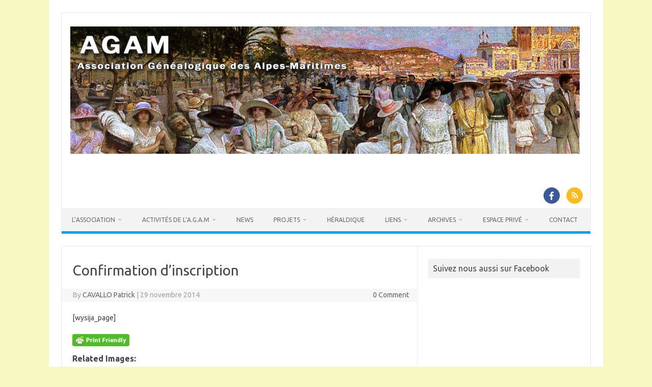

--- FILE ---
content_type: text/html; charset=UTF-8
request_url: https://www.agam-06.com/?wysijap=subscriptions
body_size: 14130
content:
<!DOCTYPE html>
<!--[if IE 7]>
<html class="ie ie7" lang="fr-FR">
<![endif]-->
<!--[if IE 8]>
<html class="ie ie8" lang="fr-FR">
<![endif]-->
<!--[if !(IE 7) | !(IE 8)  ]><!-->
<html lang="fr-FR">
<!--<![endif]-->
<head>
<meta charset="UTF-8">
<meta name="viewport" content="width=device-width, initial-scale=1">
<link rel="profile" href="http://gmpg.org/xfn/11">
<link rel="pingback" href="https://www.agam-06.com/xmlrpc.php" />
<!--[if lt IE 9]>
<script src="https://www.agam-06.com/wp-content/themes/iconic-one/js/html5.js" type="text/javascript"></script>
<![endif]-->
<title>Confirmation d’inscription &#8211; AGAM-06</title>
<meta name='robots' content='max-image-preview:large' />
 <!-- nextgen scrollGallery 1.8.2 --> 
		   <link rel='dns-prefetch' href='//js.stripe.com' />
<link rel='dns-prefetch' href='//fonts.googleapis.com' />
<link rel="alternate" type="application/rss+xml" title="AGAM-06 &raquo; Flux" href="https://www.agam-06.com/feed" />
<link rel="alternate" type="application/rss+xml" title="AGAM-06 &raquo; Flux des commentaires" href="https://www.agam-06.com/comments/feed" />
<link rel="alternate" title="oEmbed (JSON)" type="application/json+oembed" href="https://www.agam-06.com/wp-json/oembed/1.0/embed?url=https%3A%2F%2Fwww.agam-06.com%2F%3Fwysijap%3Dsubscriptions" />
<link rel="alternate" title="oEmbed (XML)" type="text/xml+oembed" href="https://www.agam-06.com/wp-json/oembed/1.0/embed?url=https%3A%2F%2Fwww.agam-06.com%2F%3Fwysijap%3Dsubscriptions&#038;format=xml" />
<style id='wp-img-auto-sizes-contain-inline-css' type='text/css'>
img:is([sizes=auto i],[sizes^="auto," i]){contain-intrinsic-size:3000px 1500px}
/*# sourceURL=wp-img-auto-sizes-contain-inline-css */
</style>
<link rel='stylesheet' id='my_css_dsslider-css' href='https://www.agam-06.com/wp-content/plugins/button-maker/style.css?ver=6.9' type='text/css' media='all' />
<link rel='stylesheet' id='sgjvsscrollerstyle-css' href='https://www.agam-06.com/wp-content/plugins/jquery-vertical-scroller/sgjvs_stylesheet.css?ver=6.9' type='text/css' media='all' />
<link rel='stylesheet' id='validate-engine-css-css' href='https://www.agam-06.com/wp-content/plugins/wysija-newsletters/css/validationEngine.jquery.css?ver=2.21' type='text/css' media='all' />
<link rel='stylesheet' id='jquery-plugins-slider-style-css' href='https://www.agam-06.com/wp-content/plugins/jj-nextgen-jquery-slider/stylesheets/nivo-slider.css?ver=6.9' type='text/css' media='all' />
<style id='wp-emoji-styles-inline-css' type='text/css'>

	img.wp-smiley, img.emoji {
		display: inline !important;
		border: none !important;
		box-shadow: none !important;
		height: 1em !important;
		width: 1em !important;
		margin: 0 0.07em !important;
		vertical-align: -0.1em !important;
		background: none !important;
		padding: 0 !important;
	}
/*# sourceURL=wp-emoji-styles-inline-css */
</style>
<link rel='stylesheet' id='wp-block-library-css' href='https://www.agam-06.com/wp-includes/css/dist/block-library/style.min.css?ver=6.9' type='text/css' media='all' />
<style id='global-styles-inline-css' type='text/css'>
:root{--wp--preset--aspect-ratio--square: 1;--wp--preset--aspect-ratio--4-3: 4/3;--wp--preset--aspect-ratio--3-4: 3/4;--wp--preset--aspect-ratio--3-2: 3/2;--wp--preset--aspect-ratio--2-3: 2/3;--wp--preset--aspect-ratio--16-9: 16/9;--wp--preset--aspect-ratio--9-16: 9/16;--wp--preset--color--black: #000000;--wp--preset--color--cyan-bluish-gray: #abb8c3;--wp--preset--color--white: #ffffff;--wp--preset--color--pale-pink: #f78da7;--wp--preset--color--vivid-red: #cf2e2e;--wp--preset--color--luminous-vivid-orange: #ff6900;--wp--preset--color--luminous-vivid-amber: #fcb900;--wp--preset--color--light-green-cyan: #7bdcb5;--wp--preset--color--vivid-green-cyan: #00d084;--wp--preset--color--pale-cyan-blue: #8ed1fc;--wp--preset--color--vivid-cyan-blue: #0693e3;--wp--preset--color--vivid-purple: #9b51e0;--wp--preset--gradient--vivid-cyan-blue-to-vivid-purple: linear-gradient(135deg,rgb(6,147,227) 0%,rgb(155,81,224) 100%);--wp--preset--gradient--light-green-cyan-to-vivid-green-cyan: linear-gradient(135deg,rgb(122,220,180) 0%,rgb(0,208,130) 100%);--wp--preset--gradient--luminous-vivid-amber-to-luminous-vivid-orange: linear-gradient(135deg,rgb(252,185,0) 0%,rgb(255,105,0) 100%);--wp--preset--gradient--luminous-vivid-orange-to-vivid-red: linear-gradient(135deg,rgb(255,105,0) 0%,rgb(207,46,46) 100%);--wp--preset--gradient--very-light-gray-to-cyan-bluish-gray: linear-gradient(135deg,rgb(238,238,238) 0%,rgb(169,184,195) 100%);--wp--preset--gradient--cool-to-warm-spectrum: linear-gradient(135deg,rgb(74,234,220) 0%,rgb(151,120,209) 20%,rgb(207,42,186) 40%,rgb(238,44,130) 60%,rgb(251,105,98) 80%,rgb(254,248,76) 100%);--wp--preset--gradient--blush-light-purple: linear-gradient(135deg,rgb(255,206,236) 0%,rgb(152,150,240) 100%);--wp--preset--gradient--blush-bordeaux: linear-gradient(135deg,rgb(254,205,165) 0%,rgb(254,45,45) 50%,rgb(107,0,62) 100%);--wp--preset--gradient--luminous-dusk: linear-gradient(135deg,rgb(255,203,112) 0%,rgb(199,81,192) 50%,rgb(65,88,208) 100%);--wp--preset--gradient--pale-ocean: linear-gradient(135deg,rgb(255,245,203) 0%,rgb(182,227,212) 50%,rgb(51,167,181) 100%);--wp--preset--gradient--electric-grass: linear-gradient(135deg,rgb(202,248,128) 0%,rgb(113,206,126) 100%);--wp--preset--gradient--midnight: linear-gradient(135deg,rgb(2,3,129) 0%,rgb(40,116,252) 100%);--wp--preset--font-size--small: 13px;--wp--preset--font-size--medium: 20px;--wp--preset--font-size--large: 36px;--wp--preset--font-size--x-large: 42px;--wp--preset--spacing--20: 0.44rem;--wp--preset--spacing--30: 0.67rem;--wp--preset--spacing--40: 1rem;--wp--preset--spacing--50: 1.5rem;--wp--preset--spacing--60: 2.25rem;--wp--preset--spacing--70: 3.38rem;--wp--preset--spacing--80: 5.06rem;--wp--preset--shadow--natural: 6px 6px 9px rgba(0, 0, 0, 0.2);--wp--preset--shadow--deep: 12px 12px 50px rgba(0, 0, 0, 0.4);--wp--preset--shadow--sharp: 6px 6px 0px rgba(0, 0, 0, 0.2);--wp--preset--shadow--outlined: 6px 6px 0px -3px rgb(255, 255, 255), 6px 6px rgb(0, 0, 0);--wp--preset--shadow--crisp: 6px 6px 0px rgb(0, 0, 0);}:where(.is-layout-flex){gap: 0.5em;}:where(.is-layout-grid){gap: 0.5em;}body .is-layout-flex{display: flex;}.is-layout-flex{flex-wrap: wrap;align-items: center;}.is-layout-flex > :is(*, div){margin: 0;}body .is-layout-grid{display: grid;}.is-layout-grid > :is(*, div){margin: 0;}:where(.wp-block-columns.is-layout-flex){gap: 2em;}:where(.wp-block-columns.is-layout-grid){gap: 2em;}:where(.wp-block-post-template.is-layout-flex){gap: 1.25em;}:where(.wp-block-post-template.is-layout-grid){gap: 1.25em;}.has-black-color{color: var(--wp--preset--color--black) !important;}.has-cyan-bluish-gray-color{color: var(--wp--preset--color--cyan-bluish-gray) !important;}.has-white-color{color: var(--wp--preset--color--white) !important;}.has-pale-pink-color{color: var(--wp--preset--color--pale-pink) !important;}.has-vivid-red-color{color: var(--wp--preset--color--vivid-red) !important;}.has-luminous-vivid-orange-color{color: var(--wp--preset--color--luminous-vivid-orange) !important;}.has-luminous-vivid-amber-color{color: var(--wp--preset--color--luminous-vivid-amber) !important;}.has-light-green-cyan-color{color: var(--wp--preset--color--light-green-cyan) !important;}.has-vivid-green-cyan-color{color: var(--wp--preset--color--vivid-green-cyan) !important;}.has-pale-cyan-blue-color{color: var(--wp--preset--color--pale-cyan-blue) !important;}.has-vivid-cyan-blue-color{color: var(--wp--preset--color--vivid-cyan-blue) !important;}.has-vivid-purple-color{color: var(--wp--preset--color--vivid-purple) !important;}.has-black-background-color{background-color: var(--wp--preset--color--black) !important;}.has-cyan-bluish-gray-background-color{background-color: var(--wp--preset--color--cyan-bluish-gray) !important;}.has-white-background-color{background-color: var(--wp--preset--color--white) !important;}.has-pale-pink-background-color{background-color: var(--wp--preset--color--pale-pink) !important;}.has-vivid-red-background-color{background-color: var(--wp--preset--color--vivid-red) !important;}.has-luminous-vivid-orange-background-color{background-color: var(--wp--preset--color--luminous-vivid-orange) !important;}.has-luminous-vivid-amber-background-color{background-color: var(--wp--preset--color--luminous-vivid-amber) !important;}.has-light-green-cyan-background-color{background-color: var(--wp--preset--color--light-green-cyan) !important;}.has-vivid-green-cyan-background-color{background-color: var(--wp--preset--color--vivid-green-cyan) !important;}.has-pale-cyan-blue-background-color{background-color: var(--wp--preset--color--pale-cyan-blue) !important;}.has-vivid-cyan-blue-background-color{background-color: var(--wp--preset--color--vivid-cyan-blue) !important;}.has-vivid-purple-background-color{background-color: var(--wp--preset--color--vivid-purple) !important;}.has-black-border-color{border-color: var(--wp--preset--color--black) !important;}.has-cyan-bluish-gray-border-color{border-color: var(--wp--preset--color--cyan-bluish-gray) !important;}.has-white-border-color{border-color: var(--wp--preset--color--white) !important;}.has-pale-pink-border-color{border-color: var(--wp--preset--color--pale-pink) !important;}.has-vivid-red-border-color{border-color: var(--wp--preset--color--vivid-red) !important;}.has-luminous-vivid-orange-border-color{border-color: var(--wp--preset--color--luminous-vivid-orange) !important;}.has-luminous-vivid-amber-border-color{border-color: var(--wp--preset--color--luminous-vivid-amber) !important;}.has-light-green-cyan-border-color{border-color: var(--wp--preset--color--light-green-cyan) !important;}.has-vivid-green-cyan-border-color{border-color: var(--wp--preset--color--vivid-green-cyan) !important;}.has-pale-cyan-blue-border-color{border-color: var(--wp--preset--color--pale-cyan-blue) !important;}.has-vivid-cyan-blue-border-color{border-color: var(--wp--preset--color--vivid-cyan-blue) !important;}.has-vivid-purple-border-color{border-color: var(--wp--preset--color--vivid-purple) !important;}.has-vivid-cyan-blue-to-vivid-purple-gradient-background{background: var(--wp--preset--gradient--vivid-cyan-blue-to-vivid-purple) !important;}.has-light-green-cyan-to-vivid-green-cyan-gradient-background{background: var(--wp--preset--gradient--light-green-cyan-to-vivid-green-cyan) !important;}.has-luminous-vivid-amber-to-luminous-vivid-orange-gradient-background{background: var(--wp--preset--gradient--luminous-vivid-amber-to-luminous-vivid-orange) !important;}.has-luminous-vivid-orange-to-vivid-red-gradient-background{background: var(--wp--preset--gradient--luminous-vivid-orange-to-vivid-red) !important;}.has-very-light-gray-to-cyan-bluish-gray-gradient-background{background: var(--wp--preset--gradient--very-light-gray-to-cyan-bluish-gray) !important;}.has-cool-to-warm-spectrum-gradient-background{background: var(--wp--preset--gradient--cool-to-warm-spectrum) !important;}.has-blush-light-purple-gradient-background{background: var(--wp--preset--gradient--blush-light-purple) !important;}.has-blush-bordeaux-gradient-background{background: var(--wp--preset--gradient--blush-bordeaux) !important;}.has-luminous-dusk-gradient-background{background: var(--wp--preset--gradient--luminous-dusk) !important;}.has-pale-ocean-gradient-background{background: var(--wp--preset--gradient--pale-ocean) !important;}.has-electric-grass-gradient-background{background: var(--wp--preset--gradient--electric-grass) !important;}.has-midnight-gradient-background{background: var(--wp--preset--gradient--midnight) !important;}.has-small-font-size{font-size: var(--wp--preset--font-size--small) !important;}.has-medium-font-size{font-size: var(--wp--preset--font-size--medium) !important;}.has-large-font-size{font-size: var(--wp--preset--font-size--large) !important;}.has-x-large-font-size{font-size: var(--wp--preset--font-size--x-large) !important;}
/*# sourceURL=global-styles-inline-css */
</style>

<style id='classic-theme-styles-inline-css' type='text/css'>
/*! This file is auto-generated */
.wp-block-button__link{color:#fff;background-color:#32373c;border-radius:9999px;box-shadow:none;text-decoration:none;padding:calc(.667em + 2px) calc(1.333em + 2px);font-size:1.125em}.wp-block-file__button{background:#32373c;color:#fff;text-decoration:none}
/*# sourceURL=/wp-includes/css/classic-themes.min.css */
</style>
<link rel='stylesheet' id='cpsh-shortcodes-css' href='https://www.agam-06.com/wp-content/plugins/column-shortcodes//assets/css/shortcodes.css?ver=1.0.1' type='text/css' media='all' />
<link rel='stylesheet' id='wpecpp-css' href='https://www.agam-06.com/wp-content/plugins/wp-ecommerce-paypal/assets/css/wpecpp.css?ver=2.0.2' type='text/css' media='all' />
<link rel='stylesheet' id='fancybox-0-css' href='https://www.agam-06.com/wp-content/plugins/nextgen-gallery/static/Lightbox/fancybox/jquery.fancybox-1.3.4.css?ver=3.59.12' type='text/css' media='all' />
<link rel='stylesheet' id='themonic-fonts-css' href='https://fonts.googleapis.com/css?family=Ubuntu%3A400%2C700&#038;subset=latin%2Clatin-ext' type='text/css' media='all' />
<link rel='stylesheet' id='themonic-style-css' href='https://www.agam-06.com/wp-content/themes/iconic-one/style.css?ver=2.4' type='text/css' media='all' />
<link rel='stylesheet' id='custom-style-css' href='https://www.agam-06.com/wp-content/themes/iconic-one/custom.css?ver=6.9' type='text/css' media='all' />
<link rel='stylesheet' id='dry_awp_theme_style-css' href='https://www.agam-06.com/wp-content/plugins/advanced-wp-columns/assets/css/awp-columns.css?ver=6.9' type='text/css' media='all' />
<style id='dry_awp_theme_style-inline-css' type='text/css'>
@media screen and (max-width: 1024px) {	.csColumn {		clear: both !important;		float: none !important;		text-align: center !important;		margin-left:  10% !important;		margin-right: 10% !important;		width: 80% !important;	}	.csColumnGap {		display: none !important;	}}
/*# sourceURL=dry_awp_theme_style-inline-css */
</style>
<link rel='stylesheet' id='tablepress-default-css' href='https://www.agam-06.com/wp-content/plugins/tablepress/css/build/default.css?ver=3.2.5' type='text/css' media='all' />
<link rel='stylesheet' id='mimetypes-link-icons-css' href='https://www.agam-06.com/wp-content/plugins/mimetypes-link-icons/css/style.php?cssvars=bXRsaV9oZWlnaHQ9MTYmbXRsaV9pbWFnZV90eXBlPXBuZyZtdGxpX2xlZnRvcnJpZ2h0PWxlZnQmYWN0aXZlX3R5cGVzPXBkZg%3D&#038;ver=3.0' type='text/css' media='all' />
<link rel='stylesheet' id='rvm_jvectormap_css-css' href='https://www.agam-06.com/wp-content/plugins/responsive-vector-maps/css/jquery-jvectormap-2.0.4.css?ver=6.9' type='text/css' media='all' />
<link rel='stylesheet' id='rvm_general_css-css' href='https://www.agam-06.com/wp-content/plugins/responsive-vector-maps/css/rvm_general.css?ver=1.1' type='text/css' media='all' />
<link rel='stylesheet' id='ngg_trigger_buttons-css' href='https://www.agam-06.com/wp-content/plugins/nextgen-gallery/static/GalleryDisplay/trigger_buttons.css?ver=3.59.12' type='text/css' media='all' />
<link rel='stylesheet' id='fontawesome_v4_shim_style-css' href='https://www.agam-06.com/wp-content/plugins/nextgen-gallery/static/FontAwesome/css/v4-shims.min.css?ver=6.9' type='text/css' media='all' />
<link rel='stylesheet' id='fontawesome-css' href='https://www.agam-06.com/wp-content/plugins/nextgen-gallery/static/FontAwesome/css/all.min.css?ver=6.9' type='text/css' media='all' />
<link rel='stylesheet' id='ngg_basic_slideshow_style-css' href='https://www.agam-06.com/wp-content/plugins/nextgen-gallery/static/Slideshow/ngg_basic_slideshow.css?ver=3.59.12' type='text/css' media='all' />
<link rel='stylesheet' id='ngg_slick_slideshow_style-css' href='https://www.agam-06.com/wp-content/plugins/nextgen-gallery/static/Slideshow/slick/slick.css?ver=3.59.12' type='text/css' media='all' />
<link rel='stylesheet' id='ngg_slick_slideshow_theme-css' href='https://www.agam-06.com/wp-content/plugins/nextgen-gallery/static/Slideshow/slick/slick-theme.css?ver=3.59.12' type='text/css' media='all' />
<link rel='stylesheet' id='nextgen_widgets_style-css' href='https://www.agam-06.com/wp-content/plugins/nextgen-gallery/static/Widget/display.css?ver=3.59.12' type='text/css' media='all' />
<link rel='stylesheet' id='nextgen_basic_slideshow_style-css' href='https://www.agam-06.com/wp-content/plugins/nextgen-gallery/static/Slideshow/ngg_basic_slideshow.css?ver=3.59.12' type='text/css' media='all' />
<link rel='stylesheet' id='scrollGallery-css' href='https://www.agam-06.com/wp-content/plugins/nextgen-scrollgallery/scrollGallery/css/scrollGallery.css?ver=1.8.2' type='text/css' media='screen' />
<link rel='stylesheet' id='scrollGalleryDesign-css' href='https://www.agam-06.com/wp-content/plugins/nextgen-scrollgallery/scrollGallery/css/scrollGallery_shadowDesign.css?ver=1.8.2' type='text/css' media='screen' />
<script type="text/javascript" src="https://www.agam-06.com/wp-content/plugins/button-maker/jscolor/jscolor.js?ver=6.9" id="jscolor-js"></script>
<script type="text/javascript" src="https://www.agam-06.com/wp-includes/js/jquery/jquery.min.js?ver=3.7.1" id="jquery-core-js"></script>
<script type="text/javascript" src="https://www.agam-06.com/wp-includes/js/jquery/jquery-migrate.min.js?ver=3.4.1" id="jquery-migrate-js"></script>
<script type="text/javascript" src="https://www.agam-06.com/wp-content/plugins/jquery-vertical-scroller/scripts/jquery-scroller-v1.min.js?ver=6.9" id="sgjvsscrollerscript-js"></script>
<script type="text/javascript" src="https://www.agam-06.com/wp-content/plugins/jj-nextgen-jquery-slider/script/jquery.nivo.slider.pack.js?ver=2.4" id="jquery-niveo-slider-js"></script>
<script type="text/javascript" src="https://www.agam-06.com/wp-content/plugins/jj-nextgen-jquery-slider/script/jquery.jj_ngg_shuffle.js?ver=6.9" id="jquery-shuffle-js"></script>
<script type="text/javascript" src="https://www.agam-06.com/wp-content/plugins/jj-nextgen-jquery-slider/script/jjnggutils.js?ver=6.9" id="jquery-jjnggutils-js"></script>
<script type="text/javascript" src="https://www.agam-06.com/wp-content/plugins/responsive-vector-maps/js/regions-data/jquery-jvectormap-2.0.3.min.js?ver=2.0.3" id="rvm_jquery-jvectormap-js-js"></script>
<script type="text/javascript" id="photocrati_ajax-js-extra">
/* <![CDATA[ */
var photocrati_ajax = {"url":"https://www.agam-06.com/index.php?photocrati_ajax=1","rest_url":"https://www.agam-06.com/wp-json/","wp_home_url":"https://www.agam-06.com","wp_site_url":"https://www.agam-06.com","wp_root_url":"https://www.agam-06.com","wp_plugins_url":"https://www.agam-06.com/wp-content/plugins","wp_content_url":"https://www.agam-06.com/wp-content","wp_includes_url":"https://www.agam-06.com/wp-includes/","ngg_param_slug":"nggallery","rest_nonce":"98c4bf19cb"};
//# sourceURL=photocrati_ajax-js-extra
/* ]]> */
</script>
<script type="text/javascript" src="https://www.agam-06.com/wp-content/plugins/nextgen-gallery/static/Legacy/ajax.min.js?ver=3.59.12" id="photocrati_ajax-js"></script>
<script type="text/javascript" src="https://www.agam-06.com/wp-content/plugins/nextgen-gallery/static/FontAwesome/js/v4-shims.min.js?ver=5.3.1" id="fontawesome_v4_shim-js"></script>
<script type="text/javascript" defer crossorigin="anonymous" data-auto-replace-svg="false" data-keep-original-source="false" data-search-pseudo-elements src="https://www.agam-06.com/wp-content/plugins/nextgen-gallery/static/FontAwesome/js/all.min.js?ver=5.3.1" id="fontawesome-js"></script>
<script type="text/javascript" src="https://www.agam-06.com/wp-content/plugins/nextgen-gallery/static/Slideshow/slick/slick-1.8.0-modded.js?ver=3.59.12" id="ngg_slick-js"></script>
<script type="text/javascript" src="https://www.agam-06.com/wp-content/plugins/standard-widget-extensions/js/jquery.cookie.js?ver=6.9" id="jquery-cookie-js"></script>
<script type="text/javascript" src="https://www.agam-06.com/wp-content/plugins/nextgen-scrollgallery/scrollGallery/js/mootools-core-1.3.2-full-compat.js?ver=1.3.2" id="mootools-js"></script>
<script type="text/javascript" src="https://www.agam-06.com/wp-content/plugins/nextgen-scrollgallery/scrollGallery/js/scrollGallery.js?ver=1.12" id="scrollGallery-js"></script>
<script type="text/javascript" src="https://www.agam-06.com/wp-content/plugins/nextgen-scrollgallery/scrollGallery/js/powertools-mobile-1.1.1.js?ver=1.1.1" id="powertools-js"></script>
<link rel="https://api.w.org/" href="https://www.agam-06.com/wp-json/" /><link rel="EditURI" type="application/rsd+xml" title="RSD" href="https://www.agam-06.com/xmlrpc.php?rsd" />
<meta name="generator" content="WordPress 6.9" />
<link rel="canonical" href="https://www.agam-06.com/?wysijap=subscriptions" />
<link rel='shortlink' href='https://www.agam-06.com/?p=4078' />
<script type="text/javascript" src="https://www.agam-06.com/wp-content/plugins/flv-embed/swfobject.js"></script>

<script type='text/javascript'>
var g_hanaFlash = false;
try {
  var fo = new ActiveXObject('ShockwaveFlash.ShockwaveFlash');
  if(fo) g_hanaFlash = true;
}catch(e){
  if(navigator.mimeTypes ['application/x-shockwave-flash'] != undefined) g_hanaFlash = true;
}
function hanaTrackEvents(arg1,arg2,arg3,arg4) { if ( typeof( pageTracker ) !=='undefined') { pageTracker._trackEvent(arg1, arg2, arg3, arg4);} else if ( typeof(_gaq) !=='undefined'){  _gaq.push(['_trackEvent', arg1, arg2, arg3, arg4]);}}
function hana_check_mobile_device(){ if(navigator.userAgent.match(/iPhone/i) || navigator.userAgent.match(/iPod/i) || navigator.userAgent.match(/iPad/i)  || navigator.userAgent.match(/Android/i)) { return true; }else return false; }
</script>
        <style type="text/css" id="pf-main-css">
            
				@media screen {
					.printfriendly {
						z-index: 1000; position: relative
					}
					.printfriendly a, .printfriendly a:link, .printfriendly a:visited, .printfriendly a:hover, .printfriendly a:active {
						font-weight: 600;
						cursor: pointer;
						text-decoration: none;
						border: none;
						-webkit-box-shadow: none;
						-moz-box-shadow: none;
						box-shadow: none;
						outline:none;
						font-size: 14px !important;
						color: #3AAA11 !important;
					}
					.printfriendly.pf-alignleft {
						float: left;
					}
					.printfriendly.pf-alignright {
						float: right;
					}
					.printfriendly.pf-aligncenter {
						justify-content: center;
						display: flex; align-items: center;
					}
				}

				.pf-button-img {
					border: none;
					-webkit-box-shadow: none;
					-moz-box-shadow: none;
					box-shadow: none;
					padding: 0;
					margin: 0;
					display: inline;
					vertical-align: middle;
				}

				img.pf-button-img + .pf-button-text {
					margin-left: 6px;
				}

				@media print {
					.printfriendly {
						display: none;
					}
				}
				        </style>

            
        <style type="text/css" id="pf-excerpt-styles">
          .pf-button.pf-button-excerpt {
              display: none;
           }
        </style>

            	<script type="text/javascript" src="http://maps.google.com/maps/api/js?sensor=false"></script>
	<style type="text/css">
        .entry-content img {max-width: 100000%; /* override */}
    </style> 
	
<style type="text/css">
    
    #secondary .widget h3
    {
        zoom: 1	; /* for IE7 to display background-image */
        padding-left: 20px;
        margin-left: -20px;
	}

    #secondary .widget .hm-swe-expanded 
    {
        background: url(https://www.agam-06.com/wp-content/plugins/standard-widget-extensions/images/minus.gif) no-repeat left center;
    }

    #secondary .widget .hm-swe-collapsed 
    {
        background: url(https://www.agam-06.com/wp-content/plugins/standard-widget-extensions/images/plus.gif) no-repeat left center;
    }

    #secondary
    {
        overflow: visible	;
    }

        .hm-swe-resize-message {
        height: 50%;
        width: 50%;
        margin: auto;
        position: absolute;
        top: 0; left: 0; bottom: 0; right: 0;
        z-index: 99999;

        color: white;
    }

    .hm-swe-modal-background {
        position: fixed;
        top: 0; left: 0; 	bottom: 0; right: 0;
        background: none repeat scroll 0% 0% rgba(0, 0, 0, 0.85);
        z-index: 99998;
        display: none;
    }
</style>
    <style type="text/css" media="screen">body{position:relative}#dynamic-to-top{display:none;overflow:hidden;width:auto;z-index:90;position:fixed;bottom:20px;right:20px;top:auto;left:auto;font-family:sans-serif;font-size:1em;color:#fff;text-decoration:none;padding:17px 16px;border:1px solid #000;background:#272727;-webkit-background-origin:border;-moz-background-origin:border;-icab-background-origin:border;-khtml-background-origin:border;-o-background-origin:border;background-origin:border;-webkit-background-clip:padding-box;-moz-background-clip:padding-box;-icab-background-clip:padding-box;-khtml-background-clip:padding-box;-o-background-clip:padding-box;background-clip:padding-box;-webkit-box-shadow:0 1px 3px rgba( 0, 0, 0, 0.4 ), inset 0 0 0 1px rgba( 0, 0, 0, 0.2 ), inset 0 1px 0 rgba( 255, 255, 255, .4 ), inset 0 10px 10px rgba( 255, 255, 255, .1 );-ms-box-shadow:0 1px 3px rgba( 0, 0, 0, 0.4 ), inset 0 0 0 1px rgba( 0, 0, 0, 0.2 ), inset 0 1px 0 rgba( 255, 255, 255, .4 ), inset 0 10px 10px rgba( 255, 255, 255, .1 );-moz-box-shadow:0 1px 3px rgba( 0, 0, 0, 0.4 ), inset 0 0 0 1px rgba( 0, 0, 0, 0.2 ), inset 0 1px 0 rgba( 255, 255, 255, .4 ), inset 0 10px 10px rgba( 255, 255, 255, .1 );-o-box-shadow:0 1px 3px rgba( 0, 0, 0, 0.4 ), inset 0 0 0 1px rgba( 0, 0, 0, 0.2 ), inset 0 1px 0 rgba( 255, 255, 255, .4 ), inset 0 10px 10px rgba( 255, 255, 255, .1 );-khtml-box-shadow:0 1px 3px rgba( 0, 0, 0, 0.4 ), inset 0 0 0 1px rgba( 0, 0, 0, 0.2 ), inset 0 1px 0 rgba( 255, 255, 255, .4 ), inset 0 10px 10px rgba( 255, 255, 255, .1 );-icab-box-shadow:0 1px 3px rgba( 0, 0, 0, 0.4 ), inset 0 0 0 1px rgba( 0, 0, 0, 0.2 ), inset 0 1px 0 rgba( 255, 255, 255, .4 ), inset 0 10px 10px rgba( 255, 255, 255, .1 );box-shadow:0 1px 3px rgba( 0, 0, 0, 0.4 ), inset 0 0 0 1px rgba( 0, 0, 0, 0.2 ), inset 0 1px 0 rgba( 255, 255, 255, .4 ), inset 0 10px 10px rgba( 255, 255, 255, .1 );-webkit-border-radius:30px;-moz-border-radius:30px;-icab-border-radius:30px;-khtml-border-radius:30px;border-radius:30px}#dynamic-to-top:hover{background:#4e9c9c;background:#272727 -webkit-gradient( linear, 0% 0%, 0% 100%, from( rgba( 255, 255, 255, .2 ) ), to( rgba( 0, 0, 0, 0 ) ) );background:#272727 -webkit-linear-gradient( top, rgba( 255, 255, 255, .2 ), rgba( 0, 0, 0, 0 ) );background:#272727 -khtml-linear-gradient( top, rgba( 255, 255, 255, .2 ), rgba( 0, 0, 0, 0 ) );background:#272727 -moz-linear-gradient( top, rgba( 255, 255, 255, .2 ), rgba( 0, 0, 0, 0 ) );background:#272727 -o-linear-gradient( top, rgba( 255, 255, 255, .2 ), rgba( 0, 0, 0, 0 ) );background:#272727 -ms-linear-gradient( top, rgba( 255, 255, 255, .2 ), rgba( 0, 0, 0, 0 ) );background:#272727 -icab-linear-gradient( top, rgba( 255, 255, 255, .2 ), rgba( 0, 0, 0, 0 ) );background:#272727 linear-gradient( top, rgba( 255, 255, 255, .2 ), rgba( 0, 0, 0, 0 ) );cursor:pointer}#dynamic-to-top:active{background:#272727;background:#272727 -webkit-gradient( linear, 0% 0%, 0% 100%, from( rgba( 0, 0, 0, .3 ) ), to( rgba( 0, 0, 0, 0 ) ) );background:#272727 -webkit-linear-gradient( top, rgba( 0, 0, 0, .1 ), rgba( 0, 0, 0, 0 ) );background:#272727 -moz-linear-gradient( top, rgba( 0, 0, 0, .1 ), rgba( 0, 0, 0, 0 ) );background:#272727 -khtml-linear-gradient( top, rgba( 0, 0, 0, .1 ), rgba( 0, 0, 0, 0 ) );background:#272727 -o-linear-gradient( top, rgba( 0, 0, 0, .1 ), rgba( 0, 0, 0, 0 ) );background:#272727 -ms-linear-gradient( top, rgba( 0, 0, 0, .1 ), rgba( 0, 0, 0, 0 ) );background:#272727 -icab-linear-gradient( top, rgba( 0, 0, 0, .1 ), rgba( 0, 0, 0, 0 ) );background:#272727 linear-gradient( top, rgba( 0, 0, 0, .1 ), rgba( 0, 0, 0, 0 ) )}#dynamic-to-top,#dynamic-to-top:active,#dynamic-to-top:focus,#dynamic-to-top:hover{outline:none}#dynamic-to-top span{display:block;overflow:hidden;width:14px;height:12px;background:url( https://www.agam-06.com/wp-content/plugins/dynamic-to-top/css/images/up.png )no-repeat center center}</style><style type="text/css" id="custom-background-css">
body.custom-background { background-color: #f8f8c3; }
</style>
	</head>
<body class="wp-singular wysijap-template-default single single-wysijap postid-4078 custom-background wp-theme-iconic-one custom-font-enabled">
<div id="page" class="site">
	<a class="skip-link screen-reader-text" href="#main" title="Skip to content">Skip to content</a>
	<header id="masthead" class="site-header" role="banner">
					
		<div class="themonic-logo">
        <a href="https://www.agam-06.com/" title="AGAM-06" rel="home"><img src="https://www.agam-06.com/wp-content/uploads/2014/05/agam06.jpg" alt="AGAM-06"></a>
		</div>
								<div class="socialmedia">
											<a href="https://www.facebook.com/AGAM-Association-G%C3%A9n%C3%A9alogique-des-Alpes-Maritimes-142494323026067/" target="_blank"><img src="https://www.agam-06.com/wp-content/themes/iconic-one/img/facebook.png" alt="Follow us on Facebook"/></a>
															<a class="rss" href="https://forum.agam-06.com/" target="_blank"><img src="https://www.agam-06.com/wp-content/themes/iconic-one/img/rss.png" alt="Follow us on rss"/></a>			
					</div>
						
		<nav id="site-navigation" class="themonic-nav" role="navigation">
		<button class="menu-toggle" aria-controls="menu-top" aria-expanded="false">Menu<label class="iomenu">
  <div class="iolines"></div>
  <div class="iolines"></div>
  <div class="iolines"></div>
</label></button>
			<ul id="menu-top" class="nav-menu"><li id="menu-item-14" class="menu-item menu-item-type-post_type menu-item-object-page menu-item-home menu-item-has-children menu-item-14"><a href="https://www.agam-06.com/">L&rsquo;Association</a>
<ul class="sub-menu">
	<li id="menu-item-24" class="menu-item menu-item-type-post_type menu-item-object-page menu-item-24"><a href="https://www.agam-06.com/presentation-de-la-g-a-m">Présentation de l’A.G.A.M</a></li>
	<li id="menu-item-23" class="menu-item menu-item-type-post_type menu-item-object-page menu-item-23"><a href="https://www.agam-06.com/conseil-dadministration">Conseil d’Administration</a></li>
	<li id="menu-item-102" class="menu-item menu-item-type-post_type menu-item-object-page menu-item-102"><a href="https://www.agam-06.com/bulletin-dadhesion">Bulletin d’Adhésion</a></li>
	<li id="menu-item-76" class="menu-item menu-item-type-post_type menu-item-object-page menu-item-76"><a href="https://www.agam-06.com/bibiootheque">Bibliothèque</a></li>
	<li id="menu-item-7363" class="menu-item menu-item-type-custom menu-item-object-custom menu-item-7363"><a target="_blank" href="http://www.agam-06.org/geneabank.html">Geneabank</a></li>
</ul>
</li>
<li id="menu-item-110" class="menu-item menu-item-type-custom menu-item-object-custom menu-item-has-children menu-item-110"><a href="#">Activités de l&rsquo;A.G.A.M</a>
<ul class="sub-menu">
	<li id="menu-item-9278" class="menu-item menu-item-type-post_type menu-item-object-page menu-item-9278"><a href="https://www.agam-06.com/manifestations-2023">Manifestations 2024</a></li>
	<li id="menu-item-1179" class="menu-item menu-item-type-post_type menu-item-object-page menu-item-1179"><a href="https://www.agam-06.com/reunions-et-permanences">Réunions et Permanences</a></li>
	<li id="menu-item-473" class="menu-item menu-item-type-post_type menu-item-object-page menu-item-473"><a href="https://www.agam-06.com/le-journal-de-la-g-am">Le Journal de l’A.G.A.M</a></li>
	<li id="menu-item-119" class="menu-item menu-item-type-post_type menu-item-object-page menu-item-119"><a href="https://www.agam-06.com/les-releves-b-m-s-de-la-g-a-m">Les Relevés B.M.S.</a></li>
	<li id="menu-item-141" class="menu-item menu-item-type-post_type menu-item-object-page menu-item-141"><a href="https://www.agam-06.com/programme-de-formation">Programme de Formations</a></li>
</ul>
</li>
<li id="menu-item-199" class="menu-item menu-item-type-taxonomy menu-item-object-category menu-item-199"><a href="https://www.agam-06.com/forum/category/evenements">News</a></li>
<li id="menu-item-1026" class="menu-item menu-item-type-custom menu-item-object-custom menu-item-has-children menu-item-1026"><a href="#">Projets</a>
<ul class="sub-menu">
	<li id="menu-item-1238" class="menu-item menu-item-type-post_type menu-item-object-page menu-item-1238"><a href="https://www.agam-06.com/fiches-genealogiques">Fiches Généalogiques</a></li>
	<li id="menu-item-5777" class="menu-item menu-item-type-post_type menu-item-object-page menu-item-has-children menu-item-5777"><a href="https://www.agam-06.com/projet-bleuets-1914-2014">Projet BLEUETS – 1914-2014</a>
	<ul class="sub-menu">
		<li id="menu-item-5782" class="menu-item menu-item-type-post_type menu-item-object-page menu-item-5782"><a href="https://www.agam-06.com/la-presse">Articles de Presse</a></li>
		<li id="menu-item-7910" class="menu-item menu-item-type-custom menu-item-object-custom menu-item-7910"><a target="_blank" href="https://actes.agam-06.com/actes2/">Base Bleuets</a></li>
	</ul>
</li>
	<li id="menu-item-7374" class="menu-item menu-item-type-post_type menu-item-object-page menu-item-7374"><a target="_blank" href="https://www.agam-06.com/augusta06">Augusta06</a></li>
</ul>
</li>
<li id="menu-item-108" class="menu-item menu-item-type-post_type menu-item-object-page menu-item-108"><a href="https://www.agam-06.com/heraldique">Héraldique</a></li>
<li id="menu-item-81" class="menu-item menu-item-type-custom menu-item-object-custom menu-item-has-children menu-item-81"><a href="#">Liens</a>
<ul class="sub-menu">
	<li id="menu-item-93" class="menu-item menu-item-type-post_type menu-item-object-page menu-item-93"><a href="https://www.agam-06.com/liens-alpes-maritimes">Alpes-Maritimes…</a></li>
	<li id="menu-item-94" class="menu-item menu-item-type-post_type menu-item-object-page menu-item-94"><a href="https://www.agam-06.com/liens-genealogie">Généalogie…</a></li>
	<li id="menu-item-1268" class="menu-item menu-item-type-post_type menu-item-object-page menu-item-1268"><a href="https://www.agam-06.com/recherche-a-letranger">Recherches à l&rsquo;étranger</a></li>
	<li id="menu-item-91" class="menu-item menu-item-type-post_type menu-item-object-page menu-item-91"><a href="https://www.agam-06.com/liens-guerre-1914-1918">Guerre (1914-1918)…</a></li>
	<li id="menu-item-6719" class="menu-item menu-item-type-post_type menu-item-object-page menu-item-6719"><a href="https://www.agam-06.com/logiciels">Logiciels</a></li>
	<li id="menu-item-92" class="menu-item menu-item-type-post_type menu-item-object-page menu-item-92"><a href="https://www.agam-06.com/liens-utiles-interessants">Divers&#8230;</a></li>
</ul>
</li>
<li id="menu-item-414" class="menu-item menu-item-type-custom menu-item-object-custom menu-item-has-children menu-item-414"><a href="#">Archives</a>
<ul class="sub-menu">
	<li id="menu-item-745" class="menu-item menu-item-type-post_type menu-item-object-page menu-item-745"><a href="https://www.agam-06.com/activites">Activités</a></li>
	<li id="menu-item-339" class="menu-item menu-item-type-post_type menu-item-object-page menu-item-339"><a href="https://www.agam-06.com/archives-photos">Photos</a></li>
</ul>
</li>
<li id="menu-item-4093" class="menu-item menu-item-type-custom menu-item-object-custom menu-item-has-children menu-item-4093"><a href="#">Espace Privé</a>
<ul class="sub-menu">
	<li id="menu-item-8952" class="menu-item menu-item-type-post_type menu-item-object-page menu-item-has-children menu-item-8952"><a href="https://www.agam-06.com/espace-adherents-2">Espace adhérents</a>
	<ul class="sub-menu">
		<li id="menu-item-1031" class="menu-item menu-item-type-post_type menu-item-object-page menu-item-1031"><a href="https://www.agam-06.com/espace-adherents">Adhérents</a></li>
	</ul>
</li>
	<li id="menu-item-8438" class="menu-item menu-item-type-custom menu-item-object-custom menu-item-8438"><a target="_blank" href="https://arbres.agam-06.com">Arbres en ligne</a></li>
	<li id="menu-item-6853" class="menu-item menu-item-type-custom menu-item-object-custom menu-item-6853"><a target="_blank" href="https://forum.agam-06.com/">Forum</a></li>
</ul>
</li>
<li id="menu-item-282" class="menu-item menu-item-type-post_type menu-item-object-page menu-item-282"><a href="https://www.agam-06.com/nous-contacter">Contact</a></li>
</ul>		</nav><!-- #site-navigation -->
		<div class="clear"></div>
	</header><!-- #masthead -->
<div id="main" class="wrapper">	<div id="primary" class="site-content">
		<div id="content" role="main">

			
				
	<article id="post-4078" class="post-4078 wysijap type-wysijap status-publish hentry">
				<header class="entry-header">
						<h1 class="entry-title">Confirmation d’inscription</h1>
									
		<div class="below-title-meta">
		<div class="adt">
		By        <span class="vcard author">
			<span class="fn"><a href="https://www.agam-06.com/forum/author/admin" title="Articles par CAVALLO Patrick" rel="author">CAVALLO Patrick</a></span>
        </span>
        <span class="meta-sep">|</span> 
				
				<span class="date updated">29 novembre 2014</span>
				 
        </div>
		<div class="adt-comment">
		<a class="link-comments" href="https://www.agam-06.com/?wysijap=subscriptions#respond">0 Comment</a> 
        </div>       
		</div><!-- below title meta end -->
			
						
		</header><!-- .entry-header -->

							<div class="entry-content">
												<div class="pf-content"><p>[wysija_page]</p>
<div class="printfriendly pf-button pf-button-content pf-alignleft">
                    <a href="#" rel="nofollow" onclick="window.print(); return false;" title="Printer Friendly, PDF & Email">
                    <img decoding="async" class="pf-button-img" src="https://cdn.printfriendly.com/buttons/printfriendly-button.png" alt="Print Friendly, PDF & Email" style="width: 112px;height: 24px;"  />
                    </a>
                </div></div><h3>Related Images:</h3>											</div><!-- .entry-content -->
		
	<footer class="entry-meta">
					<span>Category: </span>
								<span></span>
			
           						</footer><!-- .entry-meta -->
	</article><!-- #post -->
				<nav class="nav-single">
					<div class="assistive-text">Post navigation</div>
					<span class="nav-previous"></span>
					<span class="nav-next"></span>
				</nav><!-- .nav-single -->

				
<div id="comments" class="comments-area">

	
	
	
</div><!-- #comments .comments-area -->
			
		</div><!-- #content -->
	</div><!-- #primary -->


			<div id="secondary" class="widget-area" role="complementary">
			<aside id="as_facebook_mem_likebox_widgets" class="widget widget_as_facebook_mem_likebox"><p class="widget-title">Suivez nous aussi sur Facebook</p><div id="likeboxwrap" style="width:290px; height:253px; background: #FFFFFF; border:1px solid #; overflow:hidden;"><div id="likebox-frame"><iframe src="//www.facebook.com/plugins/page.php?href=https%3A%2F%2Fwww.facebook.com%2FAGAM-Association-Généalogique-des-Alpes-Maritimes-142494323026067&tabs=&amp;width=292&amp;height=255&amp;small_header=false&amp;adapt_container_width=true&amp;hide_cover=false&amp;show_facepile=true&amp;show_border=false&amp;header=false" scrolling="no" frameborder="0" style="border:none; overflow:hidden; width:292px; height:255px; margin:-1px;" allowTransparency="true"></iframe></div></div><div align="left">- <a href="https://crunchify.com/facebook-members/" title="Facebook Members WordPress Plugin by Crunchify" target="_blank" style="color: #777;font-size: smaller;">Facebook Members WordPress Plugin</a></div></aside><aside id="search-2" class="widget widget_search"><form role="search" method="get" id="searchform" class="searchform" action="https://www.agam-06.com/">
				<div>
					<label class="screen-reader-text" for="s">Rechercher :</label>
					<input type="text" value="" name="s" id="s" />
					<input type="submit" id="searchsubmit" value="Rechercher" />
				</div>
			</form></aside>
		<aside id="recent-posts-2" class="widget widget_recent_entries">
		<p class="widget-title">Articles récents</p>
		<ul>
											<li>
					<a href="https://www.agam-06.com/forum/9531">Le bulletin 65 vient de sortir</a>
									</li>
											<li>
					<a href="https://www.agam-06.com/forum/9480">Le bulletin 64 vient de sortir</a>
									</li>
											<li>
					<a href="https://www.agam-06.com/forum/9456">Entraide du lundi 4 décembre</a>
									</li>
											<li>
					<a href="https://www.agam-06.com/forum/8930">Réunion aux Archives Départementales</a>
									</li>
											<li>
					<a href="https://www.agam-06.com/forum/8932">Un nouveau local pour l&rsquo;Agam</a>
									</li>
					</ul>

		</aside><aside id="slideshow-2" class="widget widget_slideshow"><p class="widget-title">Diaporama</p><div class="ngg_slideshow widget">
	
<div class="ngg-galleryoverview ngg-slideshow"
	id="ngg-slideshow-ad7d5bbbd458a16ce1f0a8971add7ef6-8836556860"
	data-gallery-id="ad7d5bbbd458a16ce1f0a8971add7ef6"
	style="max-width: 160px;
			max-height: 120px;
			display: none;">

	
		<a href="https://www.agam-06.com/wp-content/gallery/val-pres-brignoles-02_06-06-2012/2012-06-03-Le_20Val_04.jpg"
			title=""
			data-src="https://www.agam-06.com/wp-content/gallery/val-pres-brignoles-02_06-06-2012/2012-06-03-Le_20Val_04.jpg"
			data-thumbnail="https://www.agam-06.com/wp-content/gallery/val-pres-brignoles-02_06-06-2012/thumbs/thumbs_2012-06-03-Le_20Val_04.jpg"
			data-image-id="63"
			data-title="2012-06-03-Le_20Val_04"
			data-description=""
			class="ngg-fancybox" rel="ad7d5bbbd458a16ce1f0a8971add7ef6">

			<img data-image-id='63'
				title=""
				alt="2012-06-03-Le_20Val_04"
				src="https://www.agam-06.com/wp-content/gallery/val-pres-brignoles-02_06-06-2012/2012-06-03-Le_20Val_04.jpg"
				style="max-height: 100px;"/>
		</a>

		
		<a href="https://www.agam-06.com/wp-content/gallery/val-pres-brignoles-02_06-06-2012/2012-06-03-Le_20Val_06.jpg"
			title=""
			data-src="https://www.agam-06.com/wp-content/gallery/val-pres-brignoles-02_06-06-2012/2012-06-03-Le_20Val_06.jpg"
			data-thumbnail="https://www.agam-06.com/wp-content/gallery/val-pres-brignoles-02_06-06-2012/thumbs/thumbs_2012-06-03-Le_20Val_06.jpg"
			data-image-id="65"
			data-title="2012-06-03-Le_20Val_06"
			data-description=""
			class="ngg-fancybox" rel="ad7d5bbbd458a16ce1f0a8971add7ef6">

			<img data-image-id='65'
				title=""
				alt="2012-06-03-Le_20Val_06"
				src="https://www.agam-06.com/wp-content/gallery/val-pres-brignoles-02_06-06-2012/2012-06-03-Le_20Val_06.jpg"
				style="max-height: 100px;"/>
		</a>

		
		<a href="https://www.agam-06.com/wp-content/gallery/val-pres-brignoles-02_06-06-2012/2012-06-03-Le_20Val_08.jpg"
			title=""
			data-src="https://www.agam-06.com/wp-content/gallery/val-pres-brignoles-02_06-06-2012/2012-06-03-Le_20Val_08.jpg"
			data-thumbnail="https://www.agam-06.com/wp-content/gallery/val-pres-brignoles-02_06-06-2012/thumbs/thumbs_2012-06-03-Le_20Val_08.jpg"
			data-image-id="67"
			data-title="2012-06-03-Le_20Val_08"
			data-description=""
			class="ngg-fancybox" rel="ad7d5bbbd458a16ce1f0a8971add7ef6">

			<img data-image-id='67'
				title=""
				alt="2012-06-03-Le_20Val_08"
				src="https://www.agam-06.com/wp-content/gallery/val-pres-brignoles-02_06-06-2012/2012-06-03-Le_20Val_08.jpg"
				style="max-height: 100px;"/>
		</a>

		
		<a href="https://www.agam-06.com/wp-content/gallery/ag-agam-01-2009/AG_005.jpg"
			title=""
			data-src="https://www.agam-06.com/wp-content/gallery/ag-agam-01-2009/AG_005.jpg"
			data-thumbnail="https://www.agam-06.com/wp-content/gallery/ag-agam-01-2009/thumbs/thumbs_AG_005.jpg"
			data-image-id="227"
			data-title="AG_005"
			data-description=""
			class="ngg-fancybox" rel="ad7d5bbbd458a16ce1f0a8971add7ef6">

			<img data-image-id='227'
				title=""
				alt="AG_005"
				src="https://www.agam-06.com/wp-content/gallery/ag-agam-01-2009/AG_005.jpg"
				style="max-height: 100px;"/>
		</a>

		
		<a href="https://www.agam-06.com/wp-content/gallery/remise-poilus-palais-sarde-06-09-2014/Palais_Sarde_06092014-2.jpg"
			title=""
			data-src="https://www.agam-06.com/wp-content/gallery/remise-poilus-palais-sarde-06-09-2014/Palais_Sarde_06092014-2.jpg"
			data-thumbnail="https://www.agam-06.com/wp-content/gallery/remise-poilus-palais-sarde-06-09-2014/thumbs/thumbs_Palais_Sarde_06092014-2.jpg"
			data-image-id="1678"
			data-title="Palais_Sarde_06092014-2"
			data-description=""
			class="ngg-fancybox" rel="ad7d5bbbd458a16ce1f0a8971add7ef6">

			<img data-image-id='1678'
				title=""
				alt="Palais_Sarde_06092014-2"
				src="https://www.agam-06.com/wp-content/gallery/remise-poilus-palais-sarde-06-09-2014/Palais_Sarde_06092014-2.jpg"
				style="max-height: 100px;"/>
		</a>

		
		<a href="https://www.agam-06.com/wp-content/gallery/journees-de-genealogie-2017/Sospel_08_2017_09-1.jpg"
			title=""
			data-src="https://www.agam-06.com/wp-content/gallery/journees-de-genealogie-2017/Sospel_08_2017_09-1.jpg"
			data-thumbnail="https://www.agam-06.com/wp-content/gallery/journees-de-genealogie-2017/thumbs/thumbs_Sospel_08_2017_09-1.jpg"
			data-image-id="1862"
			data-title="Sospel_08_2017_09-1"
			data-description=""
			class="ngg-fancybox" rel="ad7d5bbbd458a16ce1f0a8971add7ef6">

			<img data-image-id='1862'
				title=""
				alt="Sospel_08_2017_09-1"
				src="https://www.agam-06.com/wp-content/gallery/journees-de-genealogie-2017/Sospel_08_2017_09-1.jpg"
				style="max-height: 100px;"/>
		</a>

		
		<a href="https://www.agam-06.com/wp-content/gallery/journees-de-genealogie-2017/Le-Broc-05.jpg"
			title=""
			data-src="https://www.agam-06.com/wp-content/gallery/journees-de-genealogie-2017/Le-Broc-05.jpg"
			data-thumbnail="https://www.agam-06.com/wp-content/gallery/journees-de-genealogie-2017/thumbs/thumbs_Le-Broc-05.jpg"
			data-image-id="1957"
			data-title="Le Broc 05"
			data-description=""
			class="ngg-fancybox" rel="ad7d5bbbd458a16ce1f0a8971add7ef6">

			<img data-image-id='1957'
				title=""
				alt="Le Broc 05"
				src="https://www.agam-06.com/wp-content/gallery/journees-de-genealogie-2017/Le-Broc-05.jpg"
				style="max-height: 100px;"/>
		</a>

		
		<a href="https://www.agam-06.com/wp-content/gallery/journees-de-genealogie-2017/Le-Broc-08.jpg"
			title=""
			data-src="https://www.agam-06.com/wp-content/gallery/journees-de-genealogie-2017/Le-Broc-08.jpg"
			data-thumbnail="https://www.agam-06.com/wp-content/gallery/journees-de-genealogie-2017/thumbs/thumbs_Le-Broc-08.jpg"
			data-image-id="1959"
			data-title="Le Broc 08"
			data-description=""
			class="ngg-fancybox" rel="ad7d5bbbd458a16ce1f0a8971add7ef6">

			<img data-image-id='1959'
				title=""
				alt="Le Broc 08"
				src="https://www.agam-06.com/wp-content/gallery/journees-de-genealogie-2017/Le-Broc-08.jpg"
				style="max-height: 100px;"/>
		</a>

		
		<a href="https://www.agam-06.com/wp-content/gallery/photos-2018/20180120-AG-AGAM-06.JPG"
			title=""
			data-src="https://www.agam-06.com/wp-content/gallery/photos-2018/20180120-AG-AGAM-06.JPG"
			data-thumbnail="https://www.agam-06.com/wp-content/gallery/photos-2018/thumbs/thumbs_20180120-AG-AGAM-06.JPG"
			data-image-id="2004"
			data-title="Assemblée Générale 2018"
			data-description=""
			class="ngg-fancybox" rel="ad7d5bbbd458a16ce1f0a8971add7ef6">

			<img data-image-id='2004'
				title=""
				alt="Assemblée Générale 2018"
				src="https://www.agam-06.com/wp-content/gallery/photos-2018/20180120-AG-AGAM-06.JPG"
				style="max-height: 100px;"/>
		</a>

		
		<a href="https://www.agam-06.com/wp-content/gallery/photos-2019-4/2019-10-06_Agam-St-Martin-V%C3%A9subie-06-1.jpg"
			title=""
			data-src="https://www.agam-06.com/wp-content/gallery/photos-2019-4/2019-10-06_Agam-St-Martin-V%C3%A9subie-06-1.jpg"
			data-thumbnail="https://www.agam-06.com/wp-content/gallery/photos-2019-4/thumbs/thumbs_2019-10-06_Agam-St-Martin-V%C3%A9subie-06-1.jpg"
			data-image-id="2081"
			data-title="2019-10-06_Agam-St-Martin-Vésubie-06-1"
			data-description=""
			class="ngg-fancybox" rel="ad7d5bbbd458a16ce1f0a8971add7ef6">

			<img data-image-id='2081'
				title=""
				alt="2019-10-06_Agam-St-Martin-Vésubie-06-1"
				src="https://www.agam-06.com/wp-content/gallery/photos-2019-4/2019-10-06_Agam-St-Martin-V%C3%A9subie-06-1.jpg"
				style="max-height: 100px;"/>
		</a>

		</div>


</div>
</aside><aside id="archives-2" class="widget widget_archive"><p class="widget-title">Archives</p>		<label class="screen-reader-text" for="archives-dropdown-2">Archives</label>
		<select id="archives-dropdown-2" name="archive-dropdown">
			
			<option value="">Sélectionner un mois</option>
				<option value='https://www.agam-06.com/forum/date/2024/04'> avril 2024 </option>
	<option value='https://www.agam-06.com/forum/date/2023/12'> décembre 2023 </option>
	<option value='https://www.agam-06.com/forum/date/2023/11'> novembre 2023 </option>
	<option value='https://www.agam-06.com/forum/date/2021/10'> octobre 2021 </option>
	<option value='https://www.agam-06.com/forum/date/2021/02'> février 2021 </option>
	<option value='https://www.agam-06.com/forum/date/2020/10'> octobre 2020 </option>
	<option value='https://www.agam-06.com/forum/date/2020/09'> septembre 2020 </option>
	<option value='https://www.agam-06.com/forum/date/2020/06'> juin 2020 </option>
	<option value='https://www.agam-06.com/forum/date/2020/02'> février 2020 </option>
	<option value='https://www.agam-06.com/forum/date/2020/01'> janvier 2020 </option>
	<option value='https://www.agam-06.com/forum/date/2019/12'> décembre 2019 </option>
	<option value='https://www.agam-06.com/forum/date/2018/12'> décembre 2018 </option>
	<option value='https://www.agam-06.com/forum/date/2017/10'> octobre 2017 </option>
	<option value='https://www.agam-06.com/forum/date/2017/05'> mai 2017 </option>
	<option value='https://www.agam-06.com/forum/date/2017/04'> avril 2017 </option>
	<option value='https://www.agam-06.com/forum/date/2017/03'> mars 2017 </option>
	<option value='https://www.agam-06.com/forum/date/2017/01'> janvier 2017 </option>
	<option value='https://www.agam-06.com/forum/date/2016/11'> novembre 2016 </option>
	<option value='https://www.agam-06.com/forum/date/2016/10'> octobre 2016 </option>
	<option value='https://www.agam-06.com/forum/date/2016/09'> septembre 2016 </option>
	<option value='https://www.agam-06.com/forum/date/2016/02'> février 2016 </option>
	<option value='https://www.agam-06.com/forum/date/2015/11'> novembre 2015 </option>
	<option value='https://www.agam-06.com/forum/date/2015/10'> octobre 2015 </option>
	<option value='https://www.agam-06.com/forum/date/2015/07'> juillet 2015 </option>
	<option value='https://www.agam-06.com/forum/date/2015/06'> juin 2015 </option>
	<option value='https://www.agam-06.com/forum/date/2015/05'> mai 2015 </option>
	<option value='https://www.agam-06.com/forum/date/2015/04'> avril 2015 </option>
	<option value='https://www.agam-06.com/forum/date/2015/03'> mars 2015 </option>
	<option value='https://www.agam-06.com/forum/date/2015/02'> février 2015 </option>
	<option value='https://www.agam-06.com/forum/date/2015/01'> janvier 2015 </option>
	<option value='https://www.agam-06.com/forum/date/2014/10'> octobre 2014 </option>
	<option value='https://www.agam-06.com/forum/date/2014/09'> septembre 2014 </option>
	<option value='https://www.agam-06.com/forum/date/2014/08'> août 2014 </option>
	<option value='https://www.agam-06.com/forum/date/2014/07'> juillet 2014 </option>
	<option value='https://www.agam-06.com/forum/date/2014/06'> juin 2014 </option>
	<option value='https://www.agam-06.com/forum/date/2014/05'> mai 2014 </option>

		</select>

			<script type="text/javascript">
/* <![CDATA[ */

( ( dropdownId ) => {
	const dropdown = document.getElementById( dropdownId );
	function onSelectChange() {
		setTimeout( () => {
			if ( 'escape' === dropdown.dataset.lastkey ) {
				return;
			}
			if ( dropdown.value ) {
				document.location.href = dropdown.value;
			}
		}, 250 );
	}
	function onKeyUp( event ) {
		if ( 'Escape' === event.key ) {
			dropdown.dataset.lastkey = 'escape';
		} else {
			delete dropdown.dataset.lastkey;
		}
	}
	function onClick() {
		delete dropdown.dataset.lastkey;
	}
	dropdown.addEventListener( 'keyup', onKeyUp );
	dropdown.addEventListener( 'click', onClick );
	dropdown.addEventListener( 'change', onSelectChange );
})( "archives-dropdown-2" );

//# sourceURL=WP_Widget_Archives%3A%3Awidget
/* ]]> */
</script>
</aside>		</div><!-- #secondary -->
		</div><!-- #main .wrapper -->
	<footer id="colophon" role="contentinfo">
		<div class="site-info">
		<div class="footercopy">Copyright © 2018 - Tous droits réservés A.GA.M. </div>
		<div class="footercredit">Création &amp; Réalisation A.G.A.M.</div>
		<div class="clear"></div>
		</div><!-- .site-info -->
		</footer><!-- #colophon -->
		<div class="site-wordpress">
				<a href="https://themonic.com/iconic-one/">Iconic One</a> Theme | Powered by <a href="https://wordpress.org">Wordpress</a>
				</div><!-- .site-info -->
				<div class="clear"></div>
</div><!-- #page -->

<script type="speculationrules">
{"prefetch":[{"source":"document","where":{"and":[{"href_matches":"/*"},{"not":{"href_matches":["/wp-*.php","/wp-admin/*","/wp-content/uploads/*","/wp-content/*","/wp-content/plugins/*","/wp-content/themes/iconic-one/*","/*\\?(.+)"]}},{"not":{"selector_matches":"a[rel~=\"nofollow\"]"}},{"not":{"selector_matches":".no-prefetch, .no-prefetch a"}}]},"eagerness":"conservative"}]}
</script>
     <script type="text/javascript" id="pf_script">
                      var pfHeaderImgUrl = '';
          var pfHeaderTagline = '';
          var pfdisableClickToDel = '0';
          var pfImagesSize = 'full-size';
          var pfImageDisplayStyle = 'right';
          var pfEncodeImages = '0';
          var pfShowHiddenContent  = '0';
          var pfDisableEmail = '0';
          var pfDisablePDF = '0';
          var pfDisablePrint = '0';

            
          var pfPlatform = 'WordPress';

        (function($){
            $(document).ready(function(){
                if($('.pf-button-content').length === 0){
                    $('style#pf-excerpt-styles').remove();
                }
            });
        })(jQuery);
        </script>
      <script defer src='https://cdn.printfriendly.com/printfriendly.js'></script>
            
            <script type="text/javascript" src="https://js.stripe.com/v3/" id="stripe-js-js"></script>
<script type="text/javascript" id="wpecpp-js-extra">
/* <![CDATA[ */
var wpecpp = {"ajaxUrl":"https://www.agam-06.com/wp-admin/admin-ajax.php","nonce":"7056dd8f01","opens":"2","cancel":"http://www.agam-06.com/cancel","return":"http://www.agam-06.com/thankyou"};
//# sourceURL=wpecpp-js-extra
/* ]]> */
</script>
<script type="text/javascript" src="https://www.agam-06.com/wp-content/plugins/wp-ecommerce-paypal/assets/js/wpecpp.js?ver=2.0.2" id="wpecpp-js"></script>
<script type="text/javascript" id="ngg_common-js-extra">
/* <![CDATA[ */

var nextgen_lightbox_settings = {"static_path":"https:\/\/www.agam-06.com\/wp-content\/plugins\/nextgen-gallery\/static\/Lightbox\/{placeholder}","context":"all_images"};
var galleries = {};
galleries.gallery_ad7d5bbbd458a16ce1f0a8971add7ef6 = {"ID":"ad7d5bbbd458a16ce1f0a8971add7ef6","album_ids":[],"container_ids":[],"display":"","display_settings":{"gallery_width":160,"gallery_height":120,"show_thumbnail_link":false,"thumbnail_link_text":"[Show thumbnails]","template":"","display_view":"default","autoplay":1,"pauseonhover":1,"arrows":0,"interval":3000,"transition_speed":300,"transition_style":"fade","ngg_triggers_display":"never","use_lightbox_effect":true,"entity_types":["image"],"show_slideshow_link":false,"use_imagebrowser_effect":false,"maximum_entity_count":10},"display_type":"photocrati-nextgen_basic_slideshow","effect_code":null,"entity_ids":[],"excluded_container_ids":[],"exclusions":[],"gallery_ids":[],"id":"ad7d5bbbd458a16ce1f0a8971add7ef6","ids":null,"image_ids":[],"images_list_count":null,"inner_content":null,"is_album_gallery":null,"maximum_entity_count":10,"order_by":"imagedate","order_direction":"ASC","returns":"included","skip_excluding_globally_excluded_images":null,"slug":"widget-slideshow-2","sortorder":[],"source":"random_images","src":"","tag_ids":[],"tagcloud":false,"transient_id":null,"__defaults_set":null};
galleries.gallery_ad7d5bbbd458a16ce1f0a8971add7ef6.wordpress_page_root = "https:\/\/www.agam-06.com\/?wysijap=subscriptions";
var nextgen_lightbox_settings = {"static_path":"https:\/\/www.agam-06.com\/wp-content\/plugins\/nextgen-gallery\/static\/Lightbox\/{placeholder}","context":"all_images"};
//# sourceURL=ngg_common-js-extra
/* ]]> */
</script>
<script type="text/javascript" src="https://www.agam-06.com/wp-content/plugins/nextgen-gallery/static/GalleryDisplay/common.js?ver=3.59.12" id="ngg_common-js"></script>
<script type="text/javascript" id="ngg_common-js-after">
/* <![CDATA[ */
            var nggLastTimeoutVal = 1000;

            var nggRetryFailedImage = function(img) {
                setTimeout(function(){
                    img.src = img.src;
                }, nggLastTimeoutVal);

                nggLastTimeoutVal += 500;
            }
//# sourceURL=ngg_common-js-after
/* ]]> */
</script>
<script type="text/javascript" src="https://www.agam-06.com/wp-content/plugins/nextgen-gallery/static/Lightbox/lightbox_context.js?ver=3.59.12" id="ngg_lightbox_context-js"></script>
<script type="text/javascript" src="https://www.agam-06.com/wp-content/plugins/nextgen-gallery/static/Lightbox/fancybox/jquery.easing-1.3.pack.js?ver=3.59.12" id="fancybox-0-js"></script>
<script type="text/javascript" src="https://www.agam-06.com/wp-content/plugins/nextgen-gallery/static/Lightbox/fancybox/jquery.fancybox-1.3.4.pack.js?ver=3.59.12" id="fancybox-1-js"></script>
<script type="text/javascript" src="https://www.agam-06.com/wp-content/plugins/nextgen-gallery/static/Lightbox/fancybox/nextgen_fancybox_init.js?ver=3.59.12" id="fancybox-2-js"></script>
<script type="text/javascript" src="https://www.agam-06.com/wp-content/themes/iconic-one/js/selectnav.js?ver=1.0" id="themonic-mobile-navigation-js"></script>
<script type="text/javascript" src="https://www.agam-06.com/wp-content/plugins/dynamic-to-top/js/libs/jquery.easing.js?ver=1.3" id="jquery-easing-js"></script>
<script type="text/javascript" id="dynamic-to-top-js-extra">
/* <![CDATA[ */
var mv_dynamic_to_top = {"text":"0","version":"0","min":"200","speed":"1000","easing":"easeInOutExpo","margin":"20"};
//# sourceURL=dynamic-to-top-js-extra
/* ]]> */
</script>
<script type="text/javascript" src="https://www.agam-06.com/wp-content/plugins/dynamic-to-top/js/dynamic.to.top.min.js?ver=3.5" id="dynamic-to-top-js"></script>
<script type="text/javascript" id="mimetypes-link-icons-js-extra">
/* <![CDATA[ */
var i18n_mtli = {"hidethings":"1","enable_async":"","enable_async_debug":"","avoid_selector":".wp-caption"};
//# sourceURL=mimetypes-link-icons-js-extra
/* ]]> */
</script>
<script type="text/javascript" src="https://www.agam-06.com/wp-content/plugins/mimetypes-link-icons/js/mtli-str-replace.min.js?ver=3.1.0" id="mimetypes-link-icons-js"></script>
<script type="text/javascript" src="https://www.agam-06.com/wp-content/plugins/nextgen-gallery/static/Slideshow/ngg_basic_slideshow.js?ver=3.59.12" id="ngg_basic_slideshow_script-js"></script>
<script type="text/javascript" id="standard-widget-extensions-js-extra">
/* <![CDATA[ */
var swe = {"buttonplusurl":"url(https://www.agam-06.com/wp-content/plugins/standard-widget-extensions/images/plus.gif)","buttonminusurl":"url(https://www.agam-06.com/wp-content/plugins/standard-widget-extensions/images/minus.gif)","maincol_id":"primary","sidebar_id":"secondary","widget_class":"widget","readable_js":"","heading_marker":"1","scroll_stop":"1","accordion_widget":"1","single_expansion":"","initially_collapsed":"1","heading_string":"h3","proportional_sidebar":"0","disable_iflt":"620","accordion_widget_areas":[""],"scroll_mode":"1","ignore_footer":"","custom_selectors":["#secondary .widget"],"slide_duration":"400","recalc_after":"5","recalc_count":"2","header_space":"0","enable_reload_me":"0","float_attr_check_mode":"","sidebar_id2":"","proportional_sidebar2":"0","disable_iflt2":"0","float_attr_check_mode2":"","msg_reload_me":"To keep layout integrity, please reload me after resizing!","msg_reload":"Reload","msg_continue":"Continue"};
//# sourceURL=standard-widget-extensions-js-extra
/* ]]> */
</script>
<script type="text/javascript" src="https://www.agam-06.com/wp-content/plugins/standard-widget-extensions/js/standard-widget-extensions.min.js?ver=6.9" id="standard-widget-extensions-js"></script>
<script id="wp-emoji-settings" type="application/json">
{"baseUrl":"https://s.w.org/images/core/emoji/17.0.2/72x72/","ext":".png","svgUrl":"https://s.w.org/images/core/emoji/17.0.2/svg/","svgExt":".svg","source":{"concatemoji":"https://www.agam-06.com/wp-includes/js/wp-emoji-release.min.js?ver=6.9"}}
</script>
<script type="module">
/* <![CDATA[ */
/*! This file is auto-generated */
const a=JSON.parse(document.getElementById("wp-emoji-settings").textContent),o=(window._wpemojiSettings=a,"wpEmojiSettingsSupports"),s=["flag","emoji"];function i(e){try{var t={supportTests:e,timestamp:(new Date).valueOf()};sessionStorage.setItem(o,JSON.stringify(t))}catch(e){}}function c(e,t,n){e.clearRect(0,0,e.canvas.width,e.canvas.height),e.fillText(t,0,0);t=new Uint32Array(e.getImageData(0,0,e.canvas.width,e.canvas.height).data);e.clearRect(0,0,e.canvas.width,e.canvas.height),e.fillText(n,0,0);const a=new Uint32Array(e.getImageData(0,0,e.canvas.width,e.canvas.height).data);return t.every((e,t)=>e===a[t])}function p(e,t){e.clearRect(0,0,e.canvas.width,e.canvas.height),e.fillText(t,0,0);var n=e.getImageData(16,16,1,1);for(let e=0;e<n.data.length;e++)if(0!==n.data[e])return!1;return!0}function u(e,t,n,a){switch(t){case"flag":return n(e,"\ud83c\udff3\ufe0f\u200d\u26a7\ufe0f","\ud83c\udff3\ufe0f\u200b\u26a7\ufe0f")?!1:!n(e,"\ud83c\udde8\ud83c\uddf6","\ud83c\udde8\u200b\ud83c\uddf6")&&!n(e,"\ud83c\udff4\udb40\udc67\udb40\udc62\udb40\udc65\udb40\udc6e\udb40\udc67\udb40\udc7f","\ud83c\udff4\u200b\udb40\udc67\u200b\udb40\udc62\u200b\udb40\udc65\u200b\udb40\udc6e\u200b\udb40\udc67\u200b\udb40\udc7f");case"emoji":return!a(e,"\ud83e\u1fac8")}return!1}function f(e,t,n,a){let r;const o=(r="undefined"!=typeof WorkerGlobalScope&&self instanceof WorkerGlobalScope?new OffscreenCanvas(300,150):document.createElement("canvas")).getContext("2d",{willReadFrequently:!0}),s=(o.textBaseline="top",o.font="600 32px Arial",{});return e.forEach(e=>{s[e]=t(o,e,n,a)}),s}function r(e){var t=document.createElement("script");t.src=e,t.defer=!0,document.head.appendChild(t)}a.supports={everything:!0,everythingExceptFlag:!0},new Promise(t=>{let n=function(){try{var e=JSON.parse(sessionStorage.getItem(o));if("object"==typeof e&&"number"==typeof e.timestamp&&(new Date).valueOf()<e.timestamp+604800&&"object"==typeof e.supportTests)return e.supportTests}catch(e){}return null}();if(!n){if("undefined"!=typeof Worker&&"undefined"!=typeof OffscreenCanvas&&"undefined"!=typeof URL&&URL.createObjectURL&&"undefined"!=typeof Blob)try{var e="postMessage("+f.toString()+"("+[JSON.stringify(s),u.toString(),c.toString(),p.toString()].join(",")+"));",a=new Blob([e],{type:"text/javascript"});const r=new Worker(URL.createObjectURL(a),{name:"wpTestEmojiSupports"});return void(r.onmessage=e=>{i(n=e.data),r.terminate(),t(n)})}catch(e){}i(n=f(s,u,c,p))}t(n)}).then(e=>{for(const n in e)a.supports[n]=e[n],a.supports.everything=a.supports.everything&&a.supports[n],"flag"!==n&&(a.supports.everythingExceptFlag=a.supports.everythingExceptFlag&&a.supports[n]);var t;a.supports.everythingExceptFlag=a.supports.everythingExceptFlag&&!a.supports.flag,a.supports.everything||((t=a.source||{}).concatemoji?r(t.concatemoji):t.wpemoji&&t.twemoji&&(r(t.twemoji),r(t.wpemoji)))});
//# sourceURL=https://www.agam-06.com/wp-includes/js/wp-emoji-loader.min.js
/* ]]> */
</script>
        <script type="text/javascript">
        jQuery(document).ready(function(){
           jQuery.ajax({
                url:"https://www.agam-06.com/wp-admin/admin-ajax.php",
                type: "POST",
                dataType:"json",
                data:({
                    btns:'1,2,3,4,5,6',
                    action:"map_post_type_show"
                }),
                success: function(data) {
                }
            });
           
           jQuery('.mybtn').click(function(){
                var btnid = this.id;
                var id = btnid.replace("custombtn","");
                jQuery.ajax({
                    url:"https://www.agam-06.com/wp-admin/admin-ajax.php",
                    type: "POST",
                    dataType:"json",
                    data:({
                        btn_id:id,
                        action:"map_post_type_show"
                    }),
                    success: function(data) {
                        if(data.output === 'yes') {
                            //document.location.href = data.url;//open in same window
							window.open(data.url,"_blank");//open in new tab/window
                        }
                    }
                 });
           });
           
           jQuery('.mybtn').mouseover(function(){
                var alt = jQuery(this).attr('alt');
                var getcolors = alt.split('_');
                var hovercolor = getcolors[0];
                jQuery(this).find('#btnAddProfile').css('background','#'+hovercolor);
           });
           
           jQuery('.mybtn').mouseout(function(){
                var alt = jQuery(this).attr('alt');
                var getcolors = alt.split('_');
                var backcolor = getcolors[1];
                jQuery(this).find('#btnAddProfile').css('background','#'+backcolor);
           });
        });
        </script>
        </body>
</html>

--- FILE ---
content_type: text/html; charset=UTF-8
request_url: https://www.agam-06.com/wp-admin/admin-ajax.php
body_size: -117
content:
{"output":"updated"}

--- FILE ---
content_type: text/css
request_url: https://www.agam-06.com/wp-content/plugins/button-maker/style.css?ver=6.9
body_size: 363
content:
.btn_pre { float: left; width: 140px; }
input.btn_square { border: 2px solid #bcbcbc !important; border-radius: 25px !important; color: #555555; padding: 3px 5px !important; text-transform: none !important; }
input.btn_round { border: 2px solid #bcbcbc !important; border-radius: 5px !important; color: #555555; padding: 3px 5px !important; text-transform: none !important; }
input.btn_shadow { border: 2px solid #bcbcbc !important; border-radius: 5px !important; color: #555555; padding: 3px 5px !important; box-shadow: 0 2px 0 #000 !important; text-transform: none !important; }
label.field_label { float: left; width: 220px; }
.field_content { float: left; height: 40px; width: 100%; }
.field_content select { width: 192px; }
.manage_btns { float: left; }
table#btn_table { width: 70%; }
.empty_data { text-align: center; }
.my_buttons { padding: 20px 0; }
.text_field { height: 30px; padding: 5px; }
#check_preview, #submit_changes, #del_this_btn, #submit_post { border: 1px solid #555; border-radius: 5px; cursor: pointer; padding: 6px 8px; }
#btn_table tr td { text-align: center; }
.extra_class { padding-top: 10px; }
.error_msg { color: red; float: left; margin-top: -25px; }
.show_buttons { border: 1px solid; border-radius: 5px; padding: 5px 8px; cursor: pointer; }
.set_order { width: 50px; }

--- FILE ---
content_type: text/css
request_url: https://www.agam-06.com/wp-content/plugins/nextgen-scrollgallery/scrollGallery/css/scrollGallery_shadowDesign.css?ver=1.8.2
body_size: 280
content:
/*
CSS Name: CSS3 Shadow-Design 
Description: Gives your NextGEN scrollGallery a shadow style.
Author: Benedikt Morschheuser
Version: 1.1
ImgMargins: 0px 0px 0px 3px;
*/

/* ----------- Styles extend -------------*/
.scrollgallery .scrollGalleryHead{
}
.scrollgallery .scrollGalleryFoot{
}
.scrollgallery .thumbarea{
	padding-top:3px;
	padding-bottom:3px;
}
.scrollgallery .thumbareaContent img{
    padding: 3px;
	-moz-border-radius: 3px;
	-webkit-border-radius: 3px;
	border-radius: 3px;
	-moz-box-shadow: 0 0 3px #888;
	-webkit-box-shadow: 0 0 3px #888;
	box-shadow: 0 0 3px #888;
	margin-left:8px !important;
}
.scrollgallery .imagearea{
	padding: 5px;
}
.scrollgallery .imageareaContent img{
    padding: 5px;
	-moz-border-radius: 5px;
	-webkit-border-radius: 5px;
	border-radius: 5px;
	-moz-box-shadow: 0 0 5px #888;
	-webkit-box-shadow: 0 0 5px #888;
	box-shadow: 0 0 5px #888;
}
.scrollgallery .imageareaContent .caption_container div{
	margin-left:3px !important;
}
